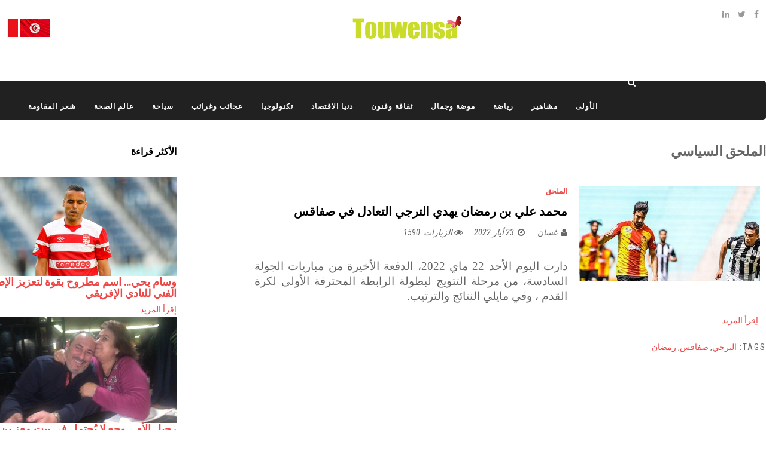

--- FILE ---
content_type: text/html; charset=utf-8
request_url: http://www.touwensa.com/appendix-political.html
body_size: 9784
content:
<!DOCTYPE html>
<html xmlns="http://www.w3.org/1999/xhtml" xml:lang="ar-aa" lang="ar-aa" dir="rtl">
    <head><script async src="https://pagead2.googlesyndication.com/pagead/js/adsbygoogle.js?client=ca-pub-5385282584882937"
     crossorigin="anonymous"></script>
        <meta http-equiv="X-UA-Compatible" content="IE=edge">
            <meta name="viewport" content="width=device-width, initial-scale=1">
                                <!-- head -->
                <meta charset="utf-8">
	<meta name="generator" content="Joomla! - Open Source Content Management">
	<title>الملحق السياسي</title>
	<link href="/appendix-political.feed?type=rss" rel="alternate" type="application/rss+xml" title="الملحق السياسي">
	<link href="/appendix-political.feed?type=atom" rel="alternate" type="application/atom+xml" title="الملحق السياسي">
	<link href="/templates/sj_bestnews/images/favicon.ico" rel="icon" type="image/vnd.microsoft.icon">
	<link href="http://www.touwensa.com/component/search/?layout=blog&amp;id=119&amp;format=opensearch&amp;Itemid=554" rel="search" title="البحث touwensa" type="application/opensearchdescription+xml">
<link href="/media/mod_languages/css/template.min.css?47f934a54e6facb1baa2ec34a4c2bafb" rel="stylesheet" />
	<link href="/plugins/system/jce/css/content.css?badb4208be409b1335b815dde676300e" rel="stylesheet" />
	<link href="//fonts.googleapis.com/css?family=Roboto+Condensed:300,300italic,regular,italic,700,700italic&amp;amp;subset=greek-ext,latin" rel="stylesheet" />
	<link href="//fonts.googleapis.com/css?family=Open+Sans:300,300italic,regular,italic,600,600italic,700,700italic,800,800italic&amp;amp;subset=latin" rel="stylesheet" />
	<link href="/templates/sj_bestnews/css/bootstrap.min.css" rel="stylesheet" />
	<link href="/templates/sj_bestnews/css/jquery.datetimepicker.css" rel="stylesheet" />
	<link href="/templates/sj_bestnews/css/legacy.css" rel="stylesheet" />
	<link href="/templates/sj_bestnews/css/bootstrap-rtl.min.css" rel="stylesheet" />
	<link href="/templates/sj_bestnews/css/rtl.css" rel="stylesheet" />
	<link href="/templates/sj_bestnews/css/presets/preset4.css" rel="stylesheet" class="preset" />
	<link href="/templates/sj_bestnews/css/frontend-edit.css" rel="stylesheet" />
	<link href="http://www.touwensa.com/modules/mod_popup_jt/css/style.css" rel="stylesheet" />
	<link href="/media/megamenu/css/jquery-ui.min.css" rel="stylesheet" />
	<link href="/media/megamenu/css/font-awesome.min.css" rel="stylesheet" />
	<link href="/media/megamenu/css/megamenu.css" rel="stylesheet" />
	<link href="/media/megamenu/css/sj-megamenu.css" rel="stylesheet" />
	<link href="/media/megamenu/css/sj-megamenu-mobile.css" rel="stylesheet" />
	<link href="/plugins/system/ytshortcodes/assets/css/shortcodes.css" rel="stylesheet" />
	<link href="/plugins/system/ytshortcodes/assets/css/shortcodes-rtl.css" rel="stylesheet" />
	<style>body{font-family:Roboto Condensed, sans-serif; font-weight:normal; }</style>
	<style>h1{font-family:Roboto Condensed, sans-serif; font-size:23px; font-weight:700; }</style>
	<style>h2{font-family:Roboto Condensed, sans-serif; font-size:18px; font-weight:700; }</style>
	<style>h3{font-family:Roboto Condensed, sans-serif; font-size:18px; font-weight:700; }</style>
	<style>h4{font-family:Roboto Condensed, sans-serif; font-size:15px; font-weight:700; }</style>
	<style>h5{font-family:Open Sans, sans-serif; font-weight:600; }</style>
	<style>h6{font-family:Open Sans, sans-serif; font-weight:600; }</style>
	<style>#sp-bottom{ background-color:#ffffff;color:#d5d5d5;padding:40px 0px 40px 0px; }</style>
	<style>#sp-footer{ background-color:#0a0a0a; }</style>
	<style>div.mod_search198 input[type="search"]{ width:auto; }</style>
<script type="application/json" class="joomla-script-options new">{"system.paths":{"root":"","rootFull":"http:\/\/www.touwensa.com\/","base":"","baseFull":"http:\/\/www.touwensa.com\/"},"csrf.token":"e98cebb752c7ecf0f3af8bc89860e73b"}</script>
	<script src="/media/system/js/core.min.js?37ffe4186289eba9c5df81bea44080aff77b9684"></script>
	<script src="/media/vendor/bootstrap/js/bootstrap-es5.min.js?5.3.2" nomodule defer></script>
	<script src="/media/vendor/jquery/js/jquery.min.js?3.7.1"></script>
	<script src="/media/legacy/js/jquery-noconflict.min.js?647005fc12b79b3ca2bb30c059899d5994e3e34d"></script>
	<script src="/media/vendor/bootstrap/js/alert.min.js?5.3.2" type="module"></script>
	<script src="/media/vendor/bootstrap/js/button.min.js?5.3.2" type="module"></script>
	<script src="/media/vendor/bootstrap/js/carousel.min.js?5.3.2" type="module"></script>
	<script src="/media/vendor/bootstrap/js/collapse.min.js?5.3.2" type="module"></script>
	<script src="/media/vendor/bootstrap/js/dropdown.min.js?5.3.2" type="module"></script>
	<script src="/media/vendor/bootstrap/js/modal.min.js?5.3.2" type="module"></script>
	<script src="/media/vendor/bootstrap/js/offcanvas.min.js?5.3.2" type="module"></script>
	<script src="/media/vendor/bootstrap/js/popover.min.js?5.3.2" type="module"></script>
	<script src="/media/vendor/bootstrap/js/scrollspy.min.js?5.3.2" type="module"></script>
	<script src="/media/vendor/bootstrap/js/tab.min.js?5.3.2" type="module"></script>
	<script src="/media/vendor/bootstrap/js/toast.min.js?5.3.2" type="module"></script>
	<script src="/media/mod_menu/js/menu-es5.min.js?47f934a54e6facb1baa2ec34a4c2bafb" nomodule defer></script>
	<script src="/templates/sj_bestnews/js/bootstrap.min.js"></script>
	<script src="/templates/sj_bestnews/js/jquery.sticky.js"></script>
	<script src="/templates/sj_bestnews/js/jquery.datetimepicker.full.min.js"></script>
	<script src="/templates/sj_bestnews/js/jquery.touchSwipe.min.js"></script>
	<script src="/templates/sj_bestnews/js/main.js"></script>
	<script src="/templates/sj_bestnews/js/frontend-edit.js"></script>
	<script src="/modules/mod_popup_jt/js/jquery-ui.js"></script>
	<script src="http://www.touwensa.com/media/megamenu/js/megamenu.js"></script>
	<script>
var sp_preloader = '0';
</script>
	<script>
var sp_gotop = '1';
</script>
	<script>
var sp_offanimation = 'default';
</script>
	<script src="/media/megamenu/js/jquery.easing.1.3.js" type="text/javascript"></script>
	<script src="http://www.touwensa.com/plugins/system/ytshortcodes/assets/js/shortcodes.js" type="text/javascript"></script>

                                </head>
                <body class="site com-content view-category layout-blog no-task itemid-554 ar-aa rtl  sticky-header layout-fluid off-canvas-menu-init">

                    <div class="body-wrapper">
                        <div class="body-innerwrapper">
                            <header id="sp-header"><div class="container"><div class="row"><div id="sp-top1" class="col-10 col-md-3 col-lg-3 "><div class="sp-column hidden-title"><ul class="social-icons"><li><a target="_blank" href="https://www.facebook.com/Touwensacom" aria-label="facebook"><i class="fa fa-facebook"></i></a></li><li><a target="_blank" href="https://twitter.com/tuwensa" aria-label="twitter"><i class="fa fa-twitter"></i></a></li><li><a target="_blank" href="https://www.linkedin.com/in/abdelhafidh-hsainia-0210a650" aria-label="linkedin"><i class="fa fa-linkedin"></i></a></li></ul></div></div><div id="sp-logo" class="col-12 col-md-12 col-lg-6 "><div class="sp-column "><div class="logo"><a href="/"><img class="sp-default-logo" src="/images/logo.png#joomlaImage://local-images/logo.png?width=364&height=129" srcset="/images/logo.png#joomlaImage://local-images/logo.png?width=364&height=129 2x" alt="touwensa"></a></div></div></div><div id="sp-top2" class="col-2 col-md-6 col-lg-3 "><div class="sp-column "><div class="sp-module  list-menu"><div class="sp-module-content">
<table>
<tbody>
<tr>
<td><a href="http://www.touwensa.com/"><img src="/images/tn.jpg" alt="" /></a></td>
<td> </td>
<td><a href="/fr/"><img src="/images/fr.jpg" alt="" /></a></td>
</tr>
</tbody>
</table>
</div></div><div class="sp-module "><div class="sp-module-content"><div class="mod-languages">
    <p class="visually-hidden" id="language_picker_des_110">اختر لغتك</p>


    <ul aria-labelledby="language_picker_des_110" class="mod-languages__list lang-inline">

        </ul>

</div>
</div></div></div></div></div></div></header><section id="sp-main-menu"><div class="container"><div class="row"><div id="sp-menu-hozizontal" class="col-lg-12 "><div class="sp-column "><div class="sp-module  module-search"><div class="sp-module-content"><div class="search module-search mod_search198">
	<a id="btn-search-mobile" href="javascript:void(0);" class="fa fa-search"></a>
	<div id="search-top-bar">
	<div class="container">
		<form class="form-search" action="/appendix-political.html" method="post">
			<input name="searchword" id="mod-search-searchword" maxlength="200"  class="inputbox search-query" type="text" size=" size="100"" placeholder="البحث..." /><button class="btn-search" onclick="this.form.searchword.focus();"><i class="fa fa-search"></i></button>			<input type="hidden" name="task" value="search" />
			<input type="hidden" name="option" value="com_search" />
			<input type="hidden" name="Itemid" value="554" />
		</form>
	</div>
	</div>		
</div>
</div></div><div class="sp-module  module_megamenu"><div class="sp-module-content">
<!--[if lt IE 9]><div id="container_menu2_17984549121770002567" class="sambar msie lt-ie9 layout1" data-sam="17984549121770002567"><![endif]-->
<!--[if IE 9]><div id="container_menu2_17984549121770002567" class="sambar msie  layout1" data-sam="17984549121770002567"><![endif]-->
<!--[if gt IE 9]><!--><div id="container_menu2_17984549121770002567" class="sambar layout1" data-sam="17984549121770002567"><!--<![endif]-->
	<div class="sambar-inner menu_horizontal">
		<a class="btn-sambar" id="container_menu2_17984549121770002567trigger" data-sapi="collapse" href="javascript:void(0)">
			<span class="icon-bar"></span>
			<span class="icon-bar"></span>
			<span class="icon-bar"></span>
		</a>
						<div style="background-color: #212121" class="sj-megamenu   sidebar  module_megamenu sj-megamenu-hover" data-jsapi="on">
			<ul class="sj-megamenu-parent menu-rotate sj-megamenu-horizontal hidden-sm hidden-xs"><li class="sj-menu-item item-437 level-1 mega-left "><a  href="/" title="" >الأولى</a></li><li class="sj-menu-item item-280 level-1 mega-left "><a  href="/celebrities.html" title="" >مشاهير</a></li><li class="sj-menu-item item-628 level-1 mega-left "><a  href="/sport.html" title="" >رياضة</a></li><li class="sj-menu-item item-626 level-1 mega-left "><a  href="/health-and-beauty.html" title="" >موضة وجمال</a></li><li class="sj-menu-item item-630 level-1 mega-left "><a  href="/culture-and-arts.html" title="" >ثقافة وفنون </a></li><li class="sj-menu-item item-564 level-1 mega-left "><a  href="/donia-economy.html" title="" >دنيا الاقتصاد </a></li><li class="sj-menu-item item-557 level-1 mega-left "><a  href="/technology.html" title="" >تكنولوجيا </a></li><li class="sj-menu-item item-627 level-1 mega-left "><a  href="/travel-and-tourism.html" title="" >عجائب وغرائب</a></li><li class="sj-menu-item item-563 level-1 mega-left "><a  href="/tourism.html" title="" >سياحة</a></li><li class="sj-menu-item item-575 level-1 mega-left "><a  href="/health.html" title="" >عالم الصحة</a></li><li class="sj-menu-item item-790 level-1 mega-left "><a  href="/poetry-of-resistance.html" title="" >شعر المقاومة</a></li></ul>		</div>
		<div class="offcanvas-menu menu_sidebar" id="container_menu2_17984549121770002567sj-pusher">
			<a href="#" class="close-offcanvas"><i class="fa fa-remove"></i></a>
			<div class="offcanvas-inner">
				<ul class="nav menu" id="container_menu2">
<li class="item-437 default"><a href="/" >الأولى</a></li><li class="item-280"><a href="/celebrities.html" >مشاهير</a></li><li class="item-628"><a href="/sport.html" >رياضة</a></li><li class="item-626"><a href="/health-and-beauty.html" >موضة وجمال</a></li><li class="item-630"><a href="/culture-and-arts.html" >ثقافة وفنون </a></li><li class="item-564"><a href="/donia-economy.html" >دنيا الاقتصاد </a></li><li class="item-557"><a href="/technology.html" >تكنولوجيا </a></li><li class="item-627"><a href="/travel-and-tourism.html" >عجائب وغرائب</a></li><li class="item-563"><a href="/tourism.html" >سياحة</a></li><li class="item-575"><a href="/health.html" >عالم الصحة</a></li><li class="item-790"><a href="/poetry-of-resistance.html" >شعر المقاومة</a></li></ul>
			</div>
		</div>
	</div>
</div>

<script type="text/javascript">
	jQuery(document).ready(function($) {
		
	})
</script>
<script type="text/javascript">
	jQuery(document).ready(function($) {
			    	$('<div class="offcanvas-overlay"></div>').insertBefore('#container_menu2_17984549121770002567 .offcanvas-menu');
	    		$(document).on('click', '#container_menu2_17984549121770002567 a.btn-sambar', function (event) {
			if ($(this).parent('.sambar-inner').hasClass('offcanvas')) {
				$(this).parent('.sambar-inner').removeClass('offcanvas');
			}
			else {
				$(this).parent('.sambar-inner').removeClass('offcanvas').addClass('offcanvas');
			}

			if ($('body').hasClass('js-close-any')) {
				$('body').removeClass('js-close-any')
				$(this).parent('.sambar-inner').find('.offcanvas-overlay').removeClass('opened');
			}
			else {
				$('body').removeClass('js-close-any').addClass('js-close-any');
				$(this).parent('.sambar-inner').find('.offcanvas-overlay').removeClass('opened').addClass('opened');
			}
	    });

		$(document).on('click', '.close-offcanvas, .offcanvas-overlay', function(event) {
            event.preventDefault();
            $('.sambar-inner').removeClass('offcanvas');
            $('body').removeClass('offcanvas');
            $('.offcanvas-overlay').removeClass('opened');            
        });

		// Close any
		$( document ).on( 'click', '.js-close-any', function ( event ) {
			$('.btn-sambar').removeClass('open');
			$('body').removeClass('js-close-any');
			$('body').removeClass('offcanvas');
			$('.sambar-inner').removeClass('offcanvas');
			$('.offcanvas-overlay').removeClass('opened');			
		})

		
	        });
</script>

</div></div></div></div></div></div></section><section id="sp-main-body" class=" fix-column"><div class="container"><div class="row"><div id="sp-component" class="col-12 col-md-12 col-lg-9 "><div class="sp-column "><div id="system-message-container">
	</div>
<div class="blog" itemscope itemtype="http://schema.org/Blog">
			<div class="page-header">
			<h1> الملحق السياسي </h1>
		</div>
	
	
	
	
	
		
	
																	<div class="items-row row-0 row clearfix">
						<div class="col-sm-12">
				<article class="item column-1"
					itemprop="blogPost" itemscope itemtype="http://schema.org/BlogPosting">
					


	<div class="system-unpublished">

<div class="entry-thumbnail col-sm-4">
	
		<div class="pull-left entry-image intro-image">
					<a href="/appendix-political/23856-2022-05-23-10-25-48.html">
				<img
					 src="/images/joomlart/article/ead138677a7624cad9542b2a820e6d47.jpg" alt="محمد علي بن رمضان يهدي الترجي التعادل في صفاقس" itemprop="thumbnailUrl"
		/>
					</a>
			</div>
	
</div>
<!--  -->
<div class="entry-content col-sm-8">
<div class="entry-header has-post-format">
		<div class="category_name">
		<dd class="category-name">
	<!--i class="fa fa-folder-open-o" area-hidden="true"></i-->
				<a href="/appendix-political.html" itemprop="genre" data-toggle="tooltip" title="مجموعة المقال">الملحق</a>	</dd>	<!--a href="/polic">الملحق</a--></div>
	
			<h2 itemprop="name">
							<a href="/appendix-political/23856-2022-05-23-10-25-48.html" itemprop="url">
				محمد علي بن رمضان يهدي الترجي التعادل في صفاقس</a>
					</h2>
	
				<div class="entry-header-toolbar">
							
<dl class="article-info">
	
		<dt class="article-info-term"></dt>	
			
					<dd class="createdby" itemprop="author" itemscope itemtype="http://schema.org/Person">
	<i class="fa fa-user" area-hidden="true"></i>
					<span itemprop="name" data-toggle="tooltip" title="كتب بواسطة: ">غسان</span>	</dd>		
		
							
		
			
						<dd class="createdate">
	<i class="fa fa-clock-o" area-hidden="true"></i>
	<time datetime="2022-05-23T10:24:01+00:00" itemprop="dateCreated" data-toggle="tooltip" title="تاريخ الإنشاء">
		23 أيار 2022	</time>
</dd>		
		
					<dd class="hits">
	<span class="fa fa-eye" area-hidden="true"></span>
	<meta itemprop="interactionCount" content="UserPageVisits:1590" />
	الزيارات: 1590</dd>			</dl>
			</div>
	
</div>



<div class="introtext">
	<p style="text-align: justify;"><span style="font-size: 14pt; font-family: 'times new roman', times, serif;">دارت اليوم الأحد 22 ماي 2022، الدفعة الأخيرة من مباريات الجولة السادسة، من مرحلة التتويج لبطولة الرابطة المحترفة الأولى لكرة القدم ، وفي مايلي النتائج والترتيب.</span></p>
</div>
</div>
 


	
<p class="readmore">
	<a class="btn btn-secondary" href="/appendix-political/23856-2022-05-23-10-25-48.html" itemprop="url">
		اِقرأ المزيد...	</a>
</p>

</div>

	
	<div class="tags">
	    <span>Tags: </span>
																	<a href="/component/tags/tag/4100-الترجي.html" class="" rel="tag">الترجي</a>,																				<a href="/component/tags/tag/5241-صفاقس.html" class="" rel="tag">صفاقس</a>,																				<a href="/component/tags/tag/11814-رمضان.html" class="" rel="tag">رمضان</a>						</div>

				</article>
				<!-- end item -->
							</div><!-- end col-sm-* -->
							</div><!-- end row -->
						
	
		</div>
</div></div><div id="sp-right" class="col-12 col-md-12 col-lg-3 "><div class="sp-column class2"><div class="sp-module "><h3 class="sp-module-title">الأكثر قراءة</h3><div class="sp-module-content">
<div class="row no-gutters ja-news ja-news-2 ">	
					
			<div class="news-medium col-md-12 ">
				<div class="news-item">
					<div class="article-inner">
						
		<div class="pull-left entry-image intro-image">
					<a href="/sport/42785-wsam-yhy-asm-mtrwh-bqwt-lt-zyz-alatar-alfny-llnady-alafryqy.html">
				<img
					 src="/images/01-26/045.jpg#joomlaImage://local-images/01-26/045.jpg?width=1200&amp;height=630" alt="وسام يحي… اسم مطروح بقوة لتعزيز الإطار الفني للنادي الإفريقي" itemprop="thumbnailUrl"
		/>
					</a>
			</div>

						<div class="article-content">
															<aside class="article-aside aside-before-title">
									<dl class="article-info muted">
									<dt class="article-info-term">
																			</dt>
																			</dl>
								</aside>
							
															<h3 class="mod-articles-category-title article-title "><a href="/sport/42785-wsam-yhy-asm-mtrwh-bqwt-lt-zyz-alatar-alfny-llnady-alafryqy.html">وسام يحي… اسم مطروح بقوة لتعزيز الإطار الفني للنادي الإفريقي</a></h3>
							
							
							
															<div class="mod-articles-category-readmore readmore mt-2">
									<a class="mod-articles-category-title " href="/sport/42785-wsam-yhy-asm-mtrwh-bqwt-lt-zyz-alatar-alfny-llnady-alafryqy.html">
																					إقرأ المزيد...																			</a>
								</div>
							
							<aside class="article-aside aside-after-title">
								<dl class="article-info m-0 mt-2 muted">
									<dt class="article-info-term">
																			</dt>
									
									
																	</dl>
							</aside>
						</div>
					</div>
				</div>
			</div>
		
			<div class="news-small col-md-12 clearfix ">
				<div class="news-item">
					<div class="article-inner">
						
		<div class="pull-left entry-image intro-image">
					<a href="/celebrities/43056-rhyl-alam-wj-la-yuhtml-fy-byt-m-z-bn-ghrbyt.html">
				<img
					 src="/images/01-26/212.jpg#joomlaImage://local-images/01-26/212.jpg?width=960&amp;height=540" alt="رحيل الأم… وجع لا يُحتمل في بيت معز بن غربية" itemprop="thumbnailUrl"
		/>
					</a>
			</div>

						<div class="article-content">
							
															<h3 class="mod-articles-category-title article-title "><a href="/celebrities/43056-rhyl-alam-wj-la-yuhtml-fy-byt-m-z-bn-ghrbyt.html">رحيل الأم… وجع لا يُحتمل في بيت معز بن غربية</a></h3>
							
							
							
															<div class="mod-articles-category-readmore readmore mt-2">
									<a class="mod-articles-category-title " href="/celebrities/43056-rhyl-alam-wj-la-yuhtml-fy-byt-m-z-bn-ghrbyt.html">
																					إقرأ المزيد...																			</a>
								</div>
							
							<aside class="article-aside aside-after-title">
								<dl class="article-info m-0 mt-2 muted">
									<dt class="article-info-term">
																			</dt>
									
									
																	</dl>
							</aside>
						</div>
					</div>
				</div>
			</div>
		
			<div class="news-small col-md-12 clearfix ">
				<div class="news-item">
					<div class="article-inner">
						
		<div class="pull-left entry-image intro-image">
					<a href="/national-affairs/43408-rhyl-bayby-yhz-twns-wfat-alfylt-alty-asrt-qlwb-aljmy.html">
				<img
					 src="/images/01-26/437.jpg#joomlaImage://local-images/01-26/437.jpg?width=1440&amp;height=770" alt="رحيل بايبي يهزّ تونس: وفاة الفيلة التي أسرت قلوب الجميع!" itemprop="thumbnailUrl"
		/>
					</a>
			</div>

						<div class="article-content">
							
															<h3 class="mod-articles-category-title article-title "><a href="/national-affairs/43408-rhyl-bayby-yhz-twns-wfat-alfylt-alty-asrt-qlwb-aljmy.html">رحيل بايبي يهزّ تونس: وفاة الفيلة التي أسرت قلوب الجميع!</a></h3>
							
							
							
															<div class="mod-articles-category-readmore readmore mt-2">
									<a class="mod-articles-category-title " href="/national-affairs/43408-rhyl-bayby-yhz-twns-wfat-alfylt-alty-asrt-qlwb-aljmy.html">
																					إقرأ المزيد...																			</a>
								</div>
							
							<aside class="article-aside aside-after-title">
								<dl class="article-info m-0 mt-2 muted">
									<dt class="article-info-term">
																			</dt>
									
									
																	</dl>
							</aside>
						</div>
					</div>
				</div>
			</div>
			
	</div>
</div></div><div class="sp-module "><h3 class="sp-module-title">آخر الأخبار</h3><div class="sp-module-content">
<div class="row no-gutters ja-news ja-news-2 ">	
					
			<div class="news-medium col-md-12 ">
				<div class="news-item">
					<div class="article-inner">
						
		<div class="pull-left entry-image intro-image">
					<a href="/sport/43443-lylt-hmra-fy-dby-alafryqy-yutyh-bbyrwt-wyqtrb-mn-almjd.html">
				<img
					 src="/images/01-26/466.jpg#joomlaImage://local-images/01-26/466.jpg?width=&amp;height=" alt="ليلة حمراء في دبي: الإفريقي يُطيح ببيروت ويقترب من المجد" itemprop="thumbnailUrl"
		/>
					</a>
			</div>

						<div class="article-content">
															<aside class="article-aside aside-before-title">
									<dl class="article-info muted">
									<dt class="article-info-term">
																			</dt>
																			</dl>
								</aside>
							
															<h3 class="mod-articles-category-title article-title ">ليلة حمراء في دبي: الإفريقي يُطيح ببيروت ويقترب من المجد</h3>
							
							
							
							
							<aside class="article-aside aside-after-title">
								<dl class="article-info m-0 mt-2 muted">
									<dt class="article-info-term">
																			</dt>
									
									
																	</dl>
							</aside>
						</div>
					</div>
				</div>
			</div>
		
			<div class="news-small col-md-12 clearfix ">
				<div class="news-item">
					<div class="article-inner">
						
		<div class="pull-left entry-image intro-image">
					<a href="/health/43442-wzart-alsht-thdhr-ajra-at-ajlt-llwqayt-mn-da-alklb-b-d-artfa-halat-al-d-walkhdsh.html">
				<img
					 src="/images/01-26/373.webp#joomlaImage://local-images/01-26/373.webp?width=&amp;height=" alt="وزارة الصحة تحذر: إجراءات عاجلة للوقاية من داء الكلب بعد ارتفاع حالات العض والخدش" itemprop="thumbnailUrl"
		/>
					</a>
			</div>

						<div class="article-content">
							
															<h3 class="mod-articles-category-title article-title ">وزارة الصحة تحذر: إجراءات عاجلة للوقاية من داء الكلب بعد ارتفاع حالات العض والخدش</h3>
							
							
							
							
							<aside class="article-aside aside-after-title">
								<dl class="article-info m-0 mt-2 muted">
									<dt class="article-info-term">
																			</dt>
									
									
																	</dl>
							</aside>
						</div>
					</div>
				</div>
			</div>
		
			<div class="news-small col-md-12 clearfix ">
				<div class="news-item">
					<div class="article-inner">
						
		<div class="pull-left entry-image intro-image">
					<a href="/national-affairs/43441-alarsad-thasr-twns-ghlq-almntzhat-alhdryt-bsft-mwqtt-hfazaa-ly-alslamt.html">
				<img
					 src="/images/01-26/372.webp#joomlaImage://local-images/01-26/372.webp?width=&amp;height=" alt="الأرصاد تحاصر تونس: غلق المنتزهات الحضرية بصفة مؤقتة حفاظاً على السلامة" itemprop="thumbnailUrl"
		/>
					</a>
			</div>

						<div class="article-content">
							
															<h3 class="mod-articles-category-title article-title ">الأرصاد تحاصر تونس: غلق المنتزهات الحضرية بصفة مؤقتة حفاظاً على السلامة</h3>
							
							
							
							
							<aside class="article-aside aside-after-title">
								<dl class="article-info m-0 mt-2 muted">
									<dt class="article-info-term">
																			</dt>
									
									
																	</dl>
							</aside>
						</div>
					</div>
				</div>
			</div>
		
			<div class="news-small col-md-12 clearfix ">
				<div class="news-item">
					<div class="article-inner">
						
		<div class="pull-left entry-image intro-image">
					<a href="/sport/43440-qwbat-thqylt-fy-alrabtt-alwtnyt-drbal-walmkshr-mhrwman-mn-mqa-d-albdla-wghramat-malyt-llandyt-waljmahyr.html">
				<img
					 src="/images/01-26/465.jpg#joomlaImage://local-images/01-26/465.jpg?width=1000&amp;height=600" alt="عقوبات ثقيلة في الرابطة الوطنية: دربال والمكشر محرومان من مقاعد البدلاء وغرامات مالية للأندية والجماهير" itemprop="thumbnailUrl"
		/>
					</a>
			</div>

						<div class="article-content">
							
															<h3 class="mod-articles-category-title article-title ">عقوبات ثقيلة في الرابطة الوطنية: دربال والمكشر محرومان من مقاعد البدلاء وغرامات مالية للأندية والجماهير</h3>
							
							
							
							
							<aside class="article-aside aside-after-title">
								<dl class="article-info m-0 mt-2 muted">
									<dt class="article-info-term">
																			</dt>
									
									
																	</dl>
							</aside>
						</div>
					</div>
				</div>
			</div>
		
			<div class="news-small col-md-12 clearfix ">
				<div class="news-item">
					<div class="article-inner">
						
		<div class="pull-left entry-image intro-image">
					<a href="/national-affairs/43439-tqs-alsbt-31-janfy-2026-ryah-asft-wamtar-ghzyrt-fy-twns-whdhr-shdyd-mn-alhmayt-almdnyt.html">
				<img
					 src="/images/01-26/371.webp#joomlaImage://local-images/01-26/371.webp?width=&amp;height=" alt="طقس السبت 31 جانفي 2026: رياح عاصفة وأمطار غزيرة في تونس… وحذر شديد من الحماية المدنية" itemprop="thumbnailUrl"
		/>
					</a>
			</div>

						<div class="article-content">
							
															<h3 class="mod-articles-category-title article-title ">طقس السبت 31 جانفي 2026: رياح عاصفة وأمطار غزيرة في تونس… وحذر شديد من الحماية المدنية</h3>
							
							
							
							
							<aside class="article-aside aside-after-title">
								<dl class="article-info m-0 mt-2 muted">
									<dt class="article-info-term">
																			</dt>
									
									
																	</dl>
							</aside>
						</div>
					</div>
				</div>
			</div>
			
	</div>
</div></div></div></div></div></div></section><section id="sp-bottom"><div class="container"><div class="row"><div id="sp-bottom1" class="col-12 col-md-6 col-lg-12 "><div class="sp-column "><div class="sp-module "><div class="sp-module-content"><style type="text/css">
/* Corner radius */
.ui-corner-all, .ui-corner-top, .ui-corner-left, .ui-corner-tl { -moz-border-radius-topleft: 6px; -webkit-border-top-left-radius: 6px; -khtml-border-top-left-radius: 6px; border-top-left-radius: 6px; }
.ui-corner-all, .ui-corner-top, .ui-corner-right, .ui-corner-tr { -moz-border-radius-topright: 6px; -webkit-border-top-right-radius: 6px; -khtml-border-top-right-radius: 6px; border-top-right-radius: 6px; }
.ui-corner-all, .ui-corner-bottom, .ui-corner-left, .ui-corner-bl { -moz-border-radius-bottomleft: 6px; -webkit-border-bottom-left-radius: 6px; -khtml-border-bottom-left-radius: 6px; border-bottom-left-radius: 6px; }
.ui-corner-all, .ui-corner-bottom, .ui-corner-right, .ui-corner-br { -moz-border-radius-bottomright: 6px; -webkit-border-bottom-right-radius: 6px; -khtml-border-bottom-right-radius: 6px; border-bottom-right-radius: 6px; }
.ui-widget-content { border:1px solid #dedede;  background-color: #ffffff;}
.ui-widget-header  { border-radius:; display:block;border: ; background: ;  font-weight: bold; color:; }
.ui-dialog .ui-dialog-titlebar{ display:;}
.ui-dialog-titlebar.ui-widget-header.popupjt{ display:block;}
</style>
	<div id="popup">
			<div class="content" style="padding:15px 15px 15px 15px;"> 
		<div id="modpos">


							<div style="clear:both; margin:10px 0;" class="sidescript_block " >
<div id="fb-root"></div>
<script>
	(function(d){
  		var js, id = 'facebook-jssdk'; 
		if (d.getElementById(id)) {return;}
		js = d.createElement('script'); 
		js.id = id;
		js.async = true;
		js.src = "https://connect.facebook.net/ar_AR/sdk.js#xfbml=1&version=v12.0";
		d.getElementsByTagName('head')[0].appendChild(js);
	}(document));
</script>
<div class="fb-page" data-href="https://www.facebook.com/Touwensacom" data-tabs="" data-width="340" data-height="500" data-small-header="" data-adapt-container-width="1" data-hide-cover="" data-show-facepile="1">
	<blockquote cite="https://www.facebook.com/Touwensacom" class="fb-xfbml-parse-ignore"><a href="https://www.facebook.com/Touwensacom">Facebook Developers</a></blockquote>
</div>
							</div>
							</div>
</div>
	</div>
	<script type="text/javascript">
	jQuery.noConflict();
jQuery( document ).ready(function( jQuery ) {
			jQuery("#popup").dialog({
				autoOpen:true,
				position: { my: "center center", at: "center center", of: window },
				hide: { effect: 'fade', duration:300 }, 
				show: { effect: 'drop',direction: 'up', duration:400 }, 
                modal: false,
				resizable: false,
				title:"تابعنا على صفحتنا",
				width: "300",
				draggable: false,
				height: "auto",
				closeOnEscape:true,
				open: function(event, ui){
     setTimeout("jQuery('#popup').dialog('close')",30000);
    }
			});
						
			jQuery("#button").on("click", function() {
				jQuery("#popup").dialog("open");
				  
			});
			jQuery(".ui-dialog-titlebar-close").on("click",function(){
				 jQuery("#popup").dialog("close");
				 
		});
jQuery( "#opener" ).click(function() {
               jQuery( "#popup" ).dialog( "open" );
            });
		if( ! sessionStorage.getItem( "runOnce" ) ){
			jQuery( "#popup" ).dialog( "open" );
			sessionStorage.setItem( "runOnce", true );
};
		});
	</script></div></div></div></div></div></div></section><section id="sp-wrap-bottom2"><div class="container"><div class="row"><div id="sp-bottom2" class="col-lg-12 "><div class="sp-column "><div class="sp-module "><div class="sp-module-content">
<div class="banner-img banner-img-bottom"><img src="/images/banners/banner-blog2.jpg" alt="" /></div>
<div style="position: absolute; left: -5800px;"><a href="https://1xslots-casino.com.ar/20-giros-gratis-sin-deposito/">25 giros gratis</a></div>
</div></div></div></div></div></div></section><footer id="sp-footer"><div class="container"><div class="row"><div id="sp-footer1" class="col-12 col-md-3 col-lg-3 "><div class="sp-column "><div class="sp-module "><div class="sp-module-content">
<div class="logofooter"><a href="#"><img src="/images/logo-footer.png" alt="" /></a></div>
</div></div><div class="sp-module "><div class="sp-module-content">
<p></p>
<!-- Histats.com  (div with counter) -->
<div id="histats_counter"></div>
<!-- Histats.com  START  (aync)-->
<p>
<script type="text/javascript">var _Hasync= _Hasync|| [];
_Hasync.push(['Histats.start', '1,1783770,4,105,100,45,00010000']);
_Hasync.push(['Histats.fasi', '1']);
_Hasync.push(['Histats.track_hits', '']);
(function() {
var hs = document.createElement('script'); hs.type = 'text/javascript'; hs.async = true;
hs.src = ('//s10.histats.com/js15_as.js');
(document.getElementsByTagName('head')[0] || document.getElementsByTagName('body')[0]).appendChild(hs);
})();</script>
</p>
<noscript><a href="/" target="_blank"><img  src="//sstatic1.histats.com/0.gif?1783770&101" alt="website statistics" border="0"></a></noscript><!-- Histats.com  END  -->
</div></div></div></div><div id="sp-footer2" class="col-12 col-md-2 col-lg-2 "><div class="sp-column "><div class="sp-module "><div class="sp-module-content">
<ul>
<ul>
<li class="appstoer"><a href="#"><img src="/images/icon-appstore.png" alt="" /></a></li>
<li class="googleplay"><a href="#"><img src="/images/icon-googleplay.png" alt="" /></a></li>
</ul>
</ul>
</div></div></div></div><div id="sp-footer3" class="col-lg-2 "><div class="sp-column "><div class="sp-module "><div class="sp-module-content">
<ul class="menu ">
<li class="item-562"><a href="/tunisians-market.html" >أسواق</a></li><li class="item-558"><a href="/investigations.html" >دراسات</a></li><li class="item-500"><a href="/dialogues.html" >ضيوف توانسة</a></li><li class="item-566"><a href="/crimes.html" >جرائم</a></li><li class="item-783"><a href="/banwrama.html" >بانوراما</a></li></ul>
</div></div></div></div><div id="sp-footer4" class="col-lg-2 "><div class="sp-column "><div class="sp-module "><div class="sp-module-content">
<ul class="menu ">
<li class="item-534"><a href="#" >من نحن؟</a></li><li class="item-535"><a href="/write-for-us.html" >راسلنا</a></li><li class="item-536"><a href="/x-map.html?view=html&amp;id=1" >خريطة الموقع</a></li><li class="item-537"><a href="/contact.html" >اتصل بنا</a></li></ul>
</div></div></div></div><div id="sp-footer5" class="col-lg-3 "><div class="sp-column "><div class="sp-module "><div class="sp-module-content">
<ul class="menu ">
<li class="item-554 current active"><a href="/appendix-political.html" aria-current="page">الملحق السياسي</a></li><li class="item-539"><a href="/national-affairs.html" >شؤون وطنية</a></li><li class="item-555"><a href="/arab-affairs.html" >شؤون عربية</a></li><li class="item-538"><a href="/international-affairs.html" >شؤون دولية </a></li><li class="item-561"><a href="/associations-and-challenges.html" >أحزاب وجمعيات </a></li></ul>
</div></div></div></div></div></div></footer>                        </div> <!-- /.body-innerwrapper -->
                    </div> <!-- /.body-innerwrapper -->
                                        <div id="socialShare">
                        <div class="itemSocialBlock">
                            <div class="post_social">
                                <a href="javascript:void(0)" class="icons-social social-fb" onclick="javascript:genericSocialShare('http://www.facebook.com/sharer.php?u=http://www.touwensa.com/appendix-political.html&amp;url=http://www.touwensa.com/appendix-political.html')" title="Facebook Share"><span class="nameSocial">Facebook</span> <i class="fa fa-facebook" aria-hidden="true"></i></a>
                                <a href="javascript:void(0)" class="icons-social social-gp" onclick="javascript:genericSocialShare('https://plus.google.com/share?url=http://www.touwensa.com/appendix-political.html')" title="Google Plus Share"> <span class="nameSocial">Google Plus</span> <i class="fa fa-google-plus" aria-hidden="true"></i></a>
                                <a href="javascript:void(0)" class="icons-social social-tw" onclick="javascript:genericSocialShare('http://twitter.com/share?text=http://www.touwensa.com/appendix-political.html&amp;url=http://www.touwensa.com/appendix-political.html')" title="Twitter Share"> <span class="nameSocial">Twitter</span> <i class="fa fa-twitter" aria-hidden="true"></i></a>
                                <a href="javascript:void(0)" class="icons-social social-lk" onclick="javascript:genericSocialShare('http://www.linkedin.com/shareArticle?mini=true&amp;url=http://www.touwensa.com/appendix-political.html')" title="LinkedIn Share"><span class="nameSocial">Linkedin</span> <i class="fa fa-linkedin" aria-hidden="true"></i> </a>
                                <a href="javascript:void(0)" class="icons-social social-pt" onclick="javascript:genericSocialShare('http://pinterest.com/pin/create/button/?url=http://www.touwensa.com/appendix-political.html')" title="Pinterest Share">  <span class="nameSocial">Pinterest</span> <i class="fa fa-pinterest-p" aria-hidden="true"></i></a>
                            </div>
                            <script type="text/javascript">
                            function genericSocialShare(url){
                                window.open(url,'sharer','toolbar=0,status=0,width=648,height=395');
                                return true;
                            }
                            </script>
                        </div>
                    </div>
                    
                    <!-- Off Canvas Menu -->
                    <div class="offcanvas-menu">
                        <a href="#" class="close-offcanvas"><i class="fa fa-remove"></i></a>
                        <div class="offcanvas-inner">
                                                          <p class="alert alert-warning">
                                Please publish modules in <strong>offcanvas</strong> position.                              </p>
                                                    </div> <!-- /.offcanvas-inner -->
                    </div> <!-- /.offcanvas-menu -->
                   
                    <!-- Google tag (gtag.js) -->
<script async src="https://www.googletagmanager.com/gtag/js?id=UA-39951925-1"></script>
<script>
  window.dataLayer = window.dataLayer || [];
  function gtag(){dataLayer.push(arguments);}
  gtag('js', new Date());

  gtag('config', 'UA-39951925-1');
</script>

                    
                    <!-- Preloader -->
                    
                    <!-- Go to top -->
                                            <a href="javascript:void(0)" class="scrollup">&nbsp;</a>
                     
                
		<script  type="text/javascript">
						function jSelectShortcode(text) {
							jQuery("#yt_shorcodes").removeClass("open");
							text = text.replace(/'/g, '"');
							//1.Editor Content
							if(document.getElementById('jform_articletext') != null) {
								Joomla.editors.instances['jform_articletext'].replaceSelection(text);
								//jInsertEditorText(text, 'jform_articletext');
							}
							if(document.getElementById('jform_description') != null) {
								Joomla.editors.instances['jform_description'].replaceSelection(text);
								//jInsertEditorText(text, 'jform_description');
							}

							//2.Editor K2
							if(document.getElementById('description') != null) {
								Joomla.editors.instances['description'].replaceSelection(text);
								//jInsertEditorText(text, 'description');
							}
							if(document.getElementById('text') != null) {
								Joomla.editors.instances['text'].replaceSelection(text);
								//jInsertEditorText(text, 'text');
							}
							//3.Editor VirtueMart
							if(document.getElementById('category_description') != null) {
								Joomla.editors.instances['category_description'].replaceSelection(text);
								//jInsertEditorText(text, 'category_description');
							}
							if(document.getElementById('product_desc') != null) {
								Joomla.editors.instances['product_desc'].replaceSelection(text);
								//jInsertEditorText(text, 'product_desc');
							}
							//4.Editor Contact
							if(document.getElementById('jform_misc') != null) {
								Joomla.editors.instances['jform_misc'].replaceSelection(text);
								//jInsertEditorText(text, 'jform_misc');
							}
							//5.Editor Easyblog
							if(document.getElementById('write_content') != null) {
								Joomla.editors.instances['write_content'].replaceSelection(text);
								//jInsertEditorText(text, 'write_content');
							}
							//6.Editor Joomshoping
							if(document.getElementById('description1') != null) {
								Joomla.editors.instances['description1'].replaceSelection(text);
								//jInsertEditorText(text, 'description1');
							}
							//6.Editor HTML
							if(document.getElementById('jform_content') != null) {
								Joomla.editors.instances['jform_content'].replaceSelection(text);
								//jInsertEditorText(text, 'jform_content');
							}
							window.parent.jModalClose();
							SqueezeBox.close();
						}
				   </script></body>
                </html>


--- FILE ---
content_type: text/html; charset=utf-8
request_url: https://www.google.com/recaptcha/api2/aframe
body_size: 265
content:
<!DOCTYPE HTML><html><head><meta http-equiv="content-type" content="text/html; charset=UTF-8"></head><body><script nonce="Fi2iObn672yDr6OF7SWqhA">/** Anti-fraud and anti-abuse applications only. See google.com/recaptcha */ try{var clients={'sodar':'https://pagead2.googlesyndication.com/pagead/sodar?'};window.addEventListener("message",function(a){try{if(a.source===window.parent){var b=JSON.parse(a.data);var c=clients[b['id']];if(c){var d=document.createElement('img');d.src=c+b['params']+'&rc='+(localStorage.getItem("rc::a")?sessionStorage.getItem("rc::b"):"");window.document.body.appendChild(d);sessionStorage.setItem("rc::e",parseInt(sessionStorage.getItem("rc::e")||0)+1);localStorage.setItem("rc::h",'1770002570979');}}}catch(b){}});window.parent.postMessage("_grecaptcha_ready", "*");}catch(b){}</script></body></html>

--- FILE ---
content_type: text/css
request_url: http://www.touwensa.com/templates/sj_bestnews/css/rtl.css
body_size: 2289
content:
.form-control {
  display: block;
  height: 34px;
  padding: 6px 12px;
  font-size: 14px;
  line-height: 1.428571429;
  color: #555555;
  background-color: #fff;
  background-image: none;
  border: 1px solid #ccc;
  border-radius: 4px;
  -webkit-box-shadow: inset 0 1px 1px rgba(0,0,0,0.075);
  box-shadow: inset 0 1px 1px rgba(0,0,0,0.075);
  -moz-box-shadow: inset 0 1px 1px rgba(0,0,0,0.075);
  -webkit-transition: border-color ease-in-out .15s, box-shadow ease-in-out .15s;
  -o-transition: border-color ease-in-out .15s, box-shadow ease-in-out .15s;
  transition: border-color ease-in-out .15s, box-shadow ease-in-out .15s;
}
.form-control:focus {
  border-color: #66afe9;
  outline: 0;
  -webkit-box-shadow: inset 0 1px 1px rgba(0,0,0,.075), 0 0 8px rgba(102,175,233,0.6);
  box-shadow: inset 0 1px 1px rgba(0,0,0,.075), 0 0 8px rgba(102,175,233,0.6);
  -moz-box-shadow: inset 0 1px 1px rgba(0,0,0,.075), 0 0 8px rgba(102,175,233,0.6);
}
.form-control::-moz-placeholder {
  color: #999;
  opacity: 1;
}
.form-control:-ms-input-placeholder {
  color: #999;
}
.form-control::-webkit-input-placeholder {
  color: #999;
}
.form-control[disabled],
.form-control[readonly],
fieldset[disabled] .form-control {
  cursor: not-allowed;
  background-color: #eeeeee;
  opacity: 1;
}
textarea.form-control {
  height: auto;
}
body.rtl [class^="fa-"],
body.rtl .glyphicon,
body.rtl [class*=" fa-"] {
  margin: 0;
}
body.rtl #sp-top-bar .sp-module {
  margin: 0 20px 0 0;
}
body.rtl .sp-contact-info {
  float: left;
}
body.rtl .sp-module-content .mod-languages ul.lang-inline li {
  margin: 0 0 0 5px;
}
body.rtl .close-offcanvas {
  right: auto;
  left: 10px;
}
body.rtl .offcanvas-menu {
  -webkit-transition: opacity 400ms cubic-bezier(0.7,0,0.3,1), left 400ms cubic-bezier(0.7,0,0.3,1);
  transition: opacity 400ms cubic-bezier(0.7,0,0.3,1), left 400ms cubic-bezier(0.7,0,0.3,1);
}
body.rtl .body-innerwrapper:after {
  left: 0;
  right: auto;
}
body.rtl .offcanvas .offcanvas-menu {
  transform: translateX(0);
  -webkit-transform: translateX(0);
  -moz-transform: translateX(0);
  -ms-transform: translateX(0);
  -o-transform: translateX(0);
}
body.rtl.offcanvas .offcanvas-menu {
  left: 0;
  right: auto;
}
body.rtl.offcanvas .body-wrapper {
  left: 0;
  right: auto;
  transform: translateX(320px);
  -webkit-transform: translateX(320px);
  -moz-transform: translateX(320px);
  -ms-transform: translateX(320px);
  -o-transform: translateX(320px);
}
body.rtl #sp-top2 .sp-column {
  left: 0;
  right: inherit;
}
body.rtl .sp-megamenu-parent {
  float: left;
}
body.rtl #sp-top1 .sp-module {
  float: right;
}
body.rtl #sp-header .logo img {
  right: -50px;
  left: inherit;
}
body.rtl .sp-megamenu-parent >li.sp-has-child>a:after {
  display: none;
}
body.rtl .sp-megamenu-parent >li.sp-has-child>a:before {
  content: " \f107";
  font-family: FontAwesome;
  margin-right: 5px;
}
body.rtl .sp-megamenu-parent .sp-dropdown .sp-dropdown-items .sp-has-child>a:after {
  float: left;
  content: " \f104";
}
body.rtl .entry-header.has-post-format {
  margin-left: 0;
  margin-right: 68px;
}
body.rtl .blog .item .entry-header {
  margin: 0 0 30px;
}
body.rtl .blog .entry-thumbnail {
  float: right;
}
body.rtl .blog .introtext {
  padding-right: 0;
  padding-left: 100px;
}
body.rtl .post-format {
  right: auto;
  left: 10px;
}
body.rtl .article-info >dt >i,
body.rtl .article-info >dd >i {
  margin-right: 0;
  margin-left: 3px;
}
body.rtl .entry-link:before {
  top: auto;
  left: auto;
  right: -60px;
  transform: rotate(-90deg);
}
body.rtl .entry-quote:before {
  left: auto;
  transform: rotate(-15deg);
  top: auto;
  right: -40px;
}
body.rtl .categories-list .page-header a.pull-right {
  float: left !important;
}
body.rtl .newsfeed-category .category li .pull-left {
  float: right !important;
}
body.rtl .search .btn-toolbar .pull-left {
  float: right !important;
}
body.rtl .sppb-text-left {
  text-align: right;
}
body.rtl .sppb-text-right {
  text-align: left;
}
body.rtl #sp-header {
  left: auto;
  right: 0;
}
body.rtl .menu_vertical .offcanvas-menu.menu_sidebar .nav.menu li {
  float: right;
  width: 100%;
}
body.rtl .offcanvas-menu ul.nav li ul.nav-child {
  margin: 0;
}
body.rtl .sj-megamenu-parent .sj-dropdown .sj-dropdown-items .sj-has-child.mega-left>a:after {
  content: "\f104";
  right: auto;
  left: 10px;
}
@media (min-width: 992px) {
  body.rtl .col-md-1,
  body.rtl .col-md-2,
  body.rtl .col-md-3,
  body.rtl .col-md-4,
  body.rtl .col-md-5,
  body.rtl .col-md-6,
  body.rtl .col-md-7,
  body.rtl .col-md-8,
  body.rtl .col-md-9,
  body.rtl .col-md-10,
  body.rtl .col-md-11 {
    float: right;
  }
}
body.rtl .sj-megamenu-parent .sj-dropdown li.sj-menu-item > a,
body.rtl .sj-megamenu-parent .sj-dropdown li.sj-menu-item > span {
  text-align: right;
}
body.rtl .sp-module .menu_social_header {
  float: left;
}
body.rtl .sp-module .menu_social_header li {
  margin-left: 20px;
  margin-right: 0;
}
body.rtl .yt-content-slider {
  direction: ltr;
}
body.rtl .yt-testimonial .extraslider-inner {
  direction: ltr;
}
body.rtl .yt-testimonial::before {
  display: none;
}
body.rtl #sp-main-body .yt-testimonial .extraslider-inner .item .item-wrap-inner .item-img-info {
  float: right;
  margin-left: 40px;
  margin-right: 0;
}
body.rtl .entry-gallery .owl2-controls .owl2-nav .owl2-next {
  left: 0;
  right: auto;
}
body.rtl .entry-gallery .owl2-controls .owl2-nav .owl2-next:before {
  content: '\f104';
  display: inline-block;
  font-family: FontAwesome;
  font-style: normal;
  font-weight: normal;
  font-variant: normal;
  font-synthesis: weight style;
  font-stretch: normal;
  font-size-adjust: none;
  font-language-override: normal;
  font-kerning: auto;
  font-feature-settings: normal;
  line-height: 1;
  -webkit-font-smoothing: antialiased;
  -moz-osx-font-smoothing: grayscale;
  text-align: center;
  font-size: 20px;
}
body.rtl .entry-gallery .owl2-controls .owl2-nav .owl2-prev {
  right: 0;
  left: auto;
}
body.rtl .entry-gallery .owl2-controls .owl2-nav .owl2-prev:before {
  content: '\f105';
  display: inline-block;
  font-family: FontAwesome;
  font-style: normal;
  font-weight: normal;
  font-variant: normal;
  font-synthesis: weight style;
  font-stretch: normal;
  font-size-adjust: none;
  font-language-override: normal;
  font-kerning: auto;
  font-feature-settings: normal;
  line-height: 1;
  -webkit-font-smoothing: antialiased;
  -moz-osx-font-smoothing: grayscale;
  text-align: center;
  font-size: 20px;
}
body.rtl #sp-main-body .yt-testimonial .owl-nav .owl-next {
  left: 0;
  right: auto;
}
body.rtl #sp-main-body .yt-testimonial .owl-nav .owl-next:before {
  content: '\f104';
  display: inline-block;
  font-family: FontAwesome;
  font-style: normal;
  font-weight: normal;
  font-variant: normal;
  font-synthesis: weight style;
  font-stretch: normal;
  font-size-adjust: none;
  font-language-override: normal;
  font-kerning: auto;
  font-feature-settings: normal;
  line-height: 1;
  -webkit-font-smoothing: antialiased;
  -moz-osx-font-smoothing: grayscale;
  text-align: center;
  font-size: 30px;
}
body.rtl #sp-main-body .yt-testimonial .owl-nav .owl-prev {
  right: 0;
  left: auto;
}
body.rtl #sp-main-body .yt-testimonial .owl-nav .owl-prev:before {
  content: '\f105';
  display: inline-block;
  font-family: FontAwesome;
  font-style: normal;
  font-weight: normal;
  font-variant: normal;
  font-synthesis: weight style;
  font-stretch: normal;
  font-size-adjust: none;
  font-language-override: normal;
  font-kerning: auto;
  font-feature-settings: normal;
  line-height: 1;
  -webkit-font-smoothing: antialiased;
  -moz-osx-font-smoothing: grayscale;
  text-align: center;
  font-size: 30px;
}
@media (min-width: 992px) and (max-width: 1199px) {
  body.rtl .sj-megamenu-parent .item-280 .sj-dropdown.sj-dropdown-main.sj-menu-right {
    left: 0;
    right: auto;
  }
}
body.rtl .about-exp-info-bot .exp-info-time {
  float: right;
}
body.rtl div#finder-filter-window .filter-branch .finder-selects {
  float: right;
}
body.rtl .chzn-container .chzn-search {
  display: none;
  left: 0;
}
body.rtl .chzn-container .chzn-drop {
  left: 0;
  display: none;
}
body.rtl .chzn-container.chzn-with-drop .chzn-drop {
  display: block;
}
body.rtl div.sj-extraslider .extraslider-inner {
  direction: ltr;
  text-align: right !important;
}
body.rtl .sj-megamenu-parent .sj-dropdown.sj-dropdown-main.sj-menu-right {
  right: 0;
  left: inherit;
}
body.rtl .sj-megamenu-parent >li.sj-has-child>a:after {
  margin-left: 0;
  margin-right: 10px;
}
body.rtl .sp-module.module-search {
  left: 15px;
  right: inherit;
}
body.rtl .sp-module.module-search #btn-search-mobile {
  float: left;
}
body.rtl .sp-module.module-search form.form-search {
  float: left;
}
body.rtl .sp-module.module-search form.form-search .btn-search {
  left: 5px;
  right: inherit;
}
body.rtl .sp-module.module-search form.form-search input#mod-search-searchword {
  float: left;
}
body.rtl .section-top .sppb-col-md-9 {
  float: right;
}
body.rtl .section-top .sppb-addon-content h3.sppb-addon-title {
  padding-left: 0;
  padding-right: 35px;
}
body.rtl .section-top .sppb-addon-content h3.sppb-addon-title:before {
  right: 0;
  left: inherit;
  border-right-width: 10px;
  border-left-color: transparent;
  border-right-color: #dd0000;
}
body.rtl .megaslider .mgsl-wrap.theme2 .mgsl-wrap-inner .mgsl-items .mgsl-item .mgsl-item-info.style1 {
  left: inherit;
  right: 15px;
}
body.rtl .megaslider .mgsl-wrap.theme2 .mgsl-wrap-inner .mgsl-items .mgsl-item .mgsl-item-info.style1 .mgsl-item-title a {
  text-align: right;
}
body.rtl .megaslider .mgsl-control .mgsl-control-inner .pag-list ul.pag-list-inner li.pag-item .pag-item-inner .item-info .item-title {
  text-align: right;
}
body.rtl .modlatestblog .sj-extraslider .extraslider-inner .item:nth-child(2) .item-wrap.style2 .item-wrap-inner .item-info {
  right: 20px;
  left: inherit;
}
body.rtl .sj-basic-news .bs-items .bs-item .bs-image {
  float: right;
  padding: 0 0 10px 10px;
}
body.rtl .sj-videobox .sj-video-current {
  padding-left: 10px !important;
  padding-right: 0 !important;
}
body.rtl .sj-videobox .sj-video-list {
  padding-left: 0 !important;
  padding-right: 10px !important;
}
body.rtl #sp-footer .list-menu ul li a:hover {
  padding-left: 0;
  padding-right: 10px;
}
body.rtl.view-category.layout-blog #sp-right {
  padding-left: 0 !important;
  padding-right: 10px !important;
}
body.rtl.view-category.layout-blog #sp-left {
  padding-left: 10px !important;
  padding-right: 0 !important;
}
body.rtl.view-category.layout-blog #sp-component {
  padding-right: 0 !important;
  padding-left: 10px !important;
}
body.rtl #sp-bottom .sp-module-title {
  float: right;
  margin-right: 0;
  margin-left: 15px;
}
body.rtl .sp-module.module-search #btn-search-mobile {
  padding-right: 0;
  padding-left: 35px;
}


--- FILE ---
content_type: text/css
request_url: http://www.touwensa.com/media/megamenu/css/sj-megamenu.css
body_size: 3798
content:
.sj-megamenu-row * {
  -webkit-box-sizing: border-box;
  -moz-box-sizing: border-box;
  box-sizing: border-box;
}
.sj-megamenu .level-1.sj-megamenu-full-option{
  position: static;
}
.sj-megamenu-row:before,
.sj-megamenu-row:after {
  content: " ";
  display: table;
}
.sj-megamenu-row:after {
  clear: both;
}

.sj-megamenu-row {
  margin-left: -10px;
  margin-right: -10px;
}
ul, ol {margin: 0; list-style-type: none;}

.sj-megamenu-parent >li {
  display: inline-block;
  position: relative;
  padding: 0;
}
.sj-megamenu-parent .sj-dropdown li.sj-menu-item > a:hover {
 color: blue;
}
.sj-megamenu-parent >li.menu-justify {
  position: static;
}
.sj-megamenu-parent >li >a, .sj-megamenu-parent >li > span {
  display: inline-block;
  padding: 0 15px;
  font-size: 12px;
  text-transform: uppercase;
  letter-spacing: 1px;
  color: #fff;
  text-decoration: none;
}
.sj-megamenu-parent >li.sj-has-child>a:after {
  font-family: "FontAwesome";
  content: " \f107";
  margin-left: 10px;
}
.sj-megamenu-parent .sj-module {
  padding: 10px;
}
.sj-megamenu-parent .sj-mega-group {
  list-style: none;
  padding: 0;
  margin: 0;
  float: left;
  width: 100%;
}
.sj-megamenu-parent ul.sj-mega-group li.sj-menu-item {
  width: 100%;
}
.sj-megamenu-parent .sj-mega-group .sj-mega-group-child .sj-dropdown-sub {
  background: #fff;
}
.sj-megamenu-parent .sj-mega-group .sj-mega-group-child {
  list-style: none;
  padding: 0;
  margin: 0;
}
.sj-megamenu-parent .sj-dropdown {
  margin: 0;
  position: absolute;
  z-index: 10;
  display: none;
  border: 1px solid rgba(0,0,0,0.15);
}
.sj-megamenu-parent > .level-1 > .sj-dropdown > .sj-dropdown-inner {
  box-shadow: 0 3px 5px 0 rgba(0,0,0,0.2);
  padding: 20px;
}
.sj-megamenu-parent .sj-dropdown .sj-dropdown-items {
  list-style: none;
  padding: 0;
  margin: 0;
}
.sj-megamenu-parent .sj-dropdown .sj-dropdown-items .sj-has-child>a:after {
  font-family: "FontAwesome";
  content: " \f105";
  float: right;
  position: absolute;
  right: 10px;
}
.sj-megamenu-parent .sj-dropdown.sj-menu-center {
  margin-left: 45px;
}
.sj-megamenu-parent .sj-dropdown.sj-dropdown-main {
  top: 100%;
}
.sj-megamenu-parent .sj-dropdown.sj-dropdown-main.sj-menu-right {
  left: 0;
}
.sj-megamenu-parent .sj-dropdown.sj-dropdown-main.sj-menu-full {
  left: 0;
  right: auto;
}
.sj-megamenu-parent .sj-dropdown.sj-dropdown-main.sj-menu-left {
  right: 0;
}
.sj-megamenu-parent .sj-dropdown.sj-dropdown-sub {
  top: 0;
  left: 100%;
}
.sj-megamenu-parent .sj-dropdown.sj-dropdown-sub .sj-dropdown-inner {
  box-shadow: 0 0 5px rgba(0,0,0,0.2);
}
.sj-megamenu-parent .sj-dropdown li.sj-menu-item {
  display: block;
  padding: 0;
  position: relative;
}
.sj-megamenu-parent .sj-dropdown li.sj-menu-item >a, .sj-megamenu-parent .sj-dropdown li.sj-menu-item >span {
  display: flex;
  display: -moz-flex;
  display: -webkit-flex;
  padding: 10px;
  color: #141414;
  cursor: pointer;
  text-align: left;
  align-items: center;
}
.sj-megamenu-parent .sj-dropdown li.sj-menu-item >a.sj-group-title {
  text-transform: uppercase;
  font-weight: bold;
}
.sj-megamenu-parent .sj-dropdown li.level-2.sj-menu-item.mega-right > a,
.sj-megamenu-parent .sj-dropdown li.level-3.sj-menu-item.mega-right > a {
  text-align: right;
}
.sj-megamenu-parent .sj-dropdown li.sj-menu-item >a:hover {
  /*color: #fff;*/
  text-decoration: none;
}
.sj-megamenu-parent .sj-dropdown li.sj-menu-item.active>a:hover {
  /*color: #fff;*/
  text-decoration: none;
}
.sj-megamenu-parent .sj-dropdown-mega >.row {
  margin-top: 30px;
}
.sj-megamenu-parent .sj-dropdown-mega >.row:first-child {
  margin-top: 0;
}
.sj-megamenu-hover .sj-megamenu-parent .sj-has-child:hover >.sj-dropdown {
  display: block;
}
.sj-megamenu-parent.menu-fade .sj-has-child:hover >.sj-dropdown {
  /*-webkit-animation: spMenuFadeIn 400ms;
  animation: spMenuFadeIn 400ms;*/
}
@media (max-width: 1199px) {
  .sj-megamenu-parent.menu-fade .sj-has-child:hover >.sj-dropdown {
    display: block;
  }
}
.sj-megamenu-parent.menu-zoom .sj-has-child:hover >.sj-dropdown {
  /*-webkit-animation: spMenuZoom 400ms;
  animation: spMenuZoom 400ms;*/
}
.sj-megamenu-parent.sj-megamenu-horizontal .sj-dropdown.sj-dropdown-main.sj-menu-full {
  left: 0 !important;
  width: 100% !important;
}

.sj-megamenu-col-xs-1, .sj-megamenu-col-sm-1, .sj-megamenu-col-md-1, .sj-megamenu-col-lg-1, .sj-megamenu-col-xs-2, .sj-megamenu-col-sm-2, .sj-megamenu-col-md-2, .sj-megamenu-col-lg-2, .sj-megamenu-col-xs-3, .sj-megamenu-col-sm-3, .sj-megamenu-col-md-3, .sj-megamenu-col-lg-3, .sj-megamenu-col-xs-4, .sj-megamenu-col-sm-4, .sj-megamenu-col-md-4, .sj-megamenu-col-lg-4, .sj-megamenu-col-xs-5, .sj-megamenu-col-sm-5, .sj-megamenu-col-md-5, .sj-megamenu-col-lg-5, .sj-megamenu-col-xs-6, .sj-megamenu-col-sm-6, .sj-megamenu-col-md-6, .sj-megamenu-col-lg-6, .sj-megamenu-col-xs-7, .sj-megamenu-col-sm-7, .sj-megamenu-col-md-7, .sj-megamenu-col-lg-7, .sj-megamenu-col-xs-8, .sj-megamenu-col-sm-8, .sj-megamenu-col-md-8, .sj-megamenu-col-lg-8, .sj-megamenu-col-xs-9, .sj-megamenu-col-sm-9, .sj-megamenu-col-md-9, .sj-megamenu-col-lg-9, .sj-megamenu-col-xs-10, .sj-megamenu-col-sm-10, .sj-megamenu-col-md-10, .sj-megamenu-col-lg-10, .sj-megamenu-col-xs-11, .sj-megamenu-col-sm-11, .sj-megamenu-col-md-11, .sj-megamenu-col-lg-11, .sj-megamenu-col-xs-12, .sj-megamenu-col-sm-12, .sj-megamenu-col-md-12, .sj-megamenu-col-lg-12 {
  position: relative;
  min-height: 1px;
  padding-left: 10px;
  padding-right: 10px;
}
.sj-megamenu-col-xs-1, .sj-megamenu-col-xs-2, .sj-megamenu-col-xs-3, .sj-megamenu-col-xs-4, .sj-megamenu-col-xs-5, .sj-megamenu-col-xs-6, .sj-megamenu-col-xs-7, .sj-megamenu-col-xs-8, .sj-megamenu-col-xs-9, .sj-megamenu-col-xs-10, .sj-megamenu-col-xs-11, .sj-megamenu-col-xs-12 {
  float: left;
}
.sj-megamenu-col-xs-12 {
  width: 100%;
}
.sj-megamenu-col-xs-11 {
  width: 91.66666667%;
}
.sj-megamenu-col-xs-10 {
  width: 83.33333333%;
}
.sj-megamenu-col-xs-9 {
  width: 75%;
}
.sj-megamenu-col-xs-8 {
  width: 66.66666667%;
}
.sj-megamenu-col-xs-7 {
  width: 58.33333333%;
}
.sj-megamenu-col-xs-6 {
  width: 50%;
}
.sj-megamenu-col-xs-5 {
  width: 41.66666667%;
}
.sj-megamenu-col-xs-4 {
  width: 33.33333333%;
}
.sj-megamenu-col-xs-3 {
  width: 25%;
}
.sj-megamenu-col-xs-2 {
  width: 16.66666667%;
}
.sj-megamenu-col-xs-1 {
  width: 8.33333333%;
}
.sj-megamenu-col-xs-pull-12 {
  right: 100%;
}
.sj-megamenu-col-xs-pull-11 {
  right: 91.66666667%;
}
.sj-megamenu-col-xs-pull-10 {
  right: 83.33333333%;
}
.sj-megamenu-col-xs-pull-9 {
  right: 75%;
}
.sj-megamenu-col-xs-pull-8 {
  right: 66.66666667%;
}
.sj-megamenu-col-xs-pull-7 {
  right: 58.33333333%;
}
.sj-megamenu-col-xs-pull-6 {
  right: 50%;
}
.sj-megamenu-col-xs-pull-5 {
  right: 41.66666667%;
}
.sj-megamenu-col-xs-pull-4 {
  right: 33.33333333%;
}
.sj-megamenu-col-xs-pull-3 {
  right: 25%;
}
.sj-megamenu-col-xs-pull-2 {
  right: 16.66666667%;
}
.sj-megamenu-col-xs-pull-1 {
  right: 8.33333333%;
}
.sj-megamenu-col-xs-pull-0 {
  right: auto;
}
.sj-megamenu-col-xs-push-12 {
  left: 100%;
}
.sj-megamenu-col-xs-push-11 {
  left: 91.66666667%;
}
.sj-megamenu-col-xs-push-10 {
  left: 83.33333333%;
}
.sj-megamenu-col-xs-push-9 {
  left: 75%;
}
.sj-megamenu-col-xs-push-8 {
  left: 66.66666667%;
}
.sj-megamenu-col-xs-push-7 {
  left: 58.33333333%;
}
.sj-megamenu-col-xs-push-6 {
  left: 50%;
}
.sj-megamenu-col-xs-push-5 {
  left: 41.66666667%;
}
.sj-megamenu-col-xs-push-4 {
  left: 33.33333333%;
}
.sj-megamenu-col-xs-push-3 {
  left: 25%;
}
.sj-megamenu-col-xs-push-2 {
  left: 16.66666667%;
}
.sj-megamenu-col-xs-push-1 {
  left: 8.33333333%;
}
.sj-megamenu-col-xs-push-0 {
  left: auto;
}
.sj-megamenu-col-xs-offset-12 {
  margin-left: 100%;
}
.sj-megamenu-col-xs-offset-11 {
  margin-left: 91.66666667%;
}
.sj-megamenu-col-xs-offset-10 {
  margin-left: 83.33333333%;
}
.sj-megamenu-col-xs-offset-9 {
  margin-left: 75%;
}
.sj-megamenu-col-xs-offset-8 {
  margin-left: 66.66666667%;
}
.sj-megamenu-col-xs-offset-7 {
  margin-left: 58.33333333%;
}
.sj-megamenu-col-xs-offset-6 {
  margin-left: 50%;
}
.sj-megamenu-col-xs-offset-5 {
  margin-left: 41.66666667%;
}
.sj-megamenu-col-xs-offset-4 {
  margin-left: 33.33333333%;
}
.sj-megamenu-col-xs-offset-3 {
  margin-left: 25%;
}
.sj-megamenu-col-xs-offset-2 {
  margin-left: 16.66666667%;
}
.sj-megamenu-col-xs-offset-1 {
  margin-left: 8.33333333%;
}
.sj-megamenu-col-xs-offset-0 {
  margin-left: 0%;
}
@media (min-width: 768px) {
  .sj-megamenu-col-sm-1, .sj-megamenu-col-sm-2, .sj-megamenu-col-sm-3, .sj-megamenu-col-sm-4, .sj-megamenu-col-sm-5, .sj-megamenu-col-sm-6, .sj-megamenu-col-sm-7, .sj-megamenu-col-sm-8, .sj-megamenu-col-sm-9, .sj-megamenu-col-sm-10, .sj-megamenu-col-sm-11, .sj-megamenu-col-sm-12 {
    float: left;
  }
  .sj-megamenu-col-sm-12 {
    width: 100%;
  }
  .sj-megamenu-col-sm-11 {
    width: 91.66666667%;
  }
  .sj-megamenu-col-sm-10 {
    width: 83.33333333%;
  }
  .sj-megamenu-col-sm-9 {
    width: 75%;
  }
  .sj-megamenu-col-sm-8 {
    width: 66.66666667%;
  }
  .sj-megamenu-col-sm-7 {
    width: 58.33333333%;
  }
  .sj-megamenu-col-sm-6 {
    width: 50%;
  }
  .sj-megamenu-col-sm-5 {
    width: 41.66666667%;
  }
  .sj-megamenu-col-sm-4 {
    width: 33.33333333%;
  }
  .sj-megamenu-col-sm-3 {
    width: 25%;
  }
  .sj-megamenu-col-sm-2 {
    width: 16.66666667%;
  }
  .sj-megamenu-col-sm-1 {
    width: 8.33333333%;
  }
  .sj-megamenu-col-sm-pull-12 {
    right: 100%;
  }
  .sj-megamenu-col-sm-pull-11 {
    right: 91.66666667%;
  }
  .sj-megamenu-col-sm-pull-10 {
    right: 83.33333333%;
  }
  .sj-megamenu-col-sm-pull-9 {
    right: 75%;
  }
  .sj-megamenu-col-sm-pull-8 {
    right: 66.66666667%;
  }
  .sj-megamenu-col-sm-pull-7 {
    right: 58.33333333%;
  }
  .sj-megamenu-col-sm-pull-6 {
    right: 50%;
  }
  .sj-megamenu-col-sm-pull-5 {
    right: 41.66666667%;
  }
  .sj-megamenu-col-sm-pull-4 {
    right: 33.33333333%;
  }
  .sj-megamenu-col-sm-pull-3 {
    right: 25%;
  }
  .sj-megamenu-col-sm-pull-2 {
    right: 16.66666667%;
  }
  .sj-megamenu-col-sm-pull-1 {
    right: 8.33333333%;
  }
  .sj-megamenu-col-sm-pull-0 {
    right: auto;
  }
  .sj-megamenu-col-sm-push-12 {
    left: 100%;
  }
  .sj-megamenu-col-sm-push-11 {
    left: 91.66666667%;
  }
  .sj-megamenu-col-sm-push-10 {
    left: 83.33333333%;
  }
  .sj-megamenu-col-sm-push-9 {
    left: 75%;
  }
  .sj-megamenu-col-sm-push-8 {
    left: 66.66666667%;
  }
  .sj-megamenu-col-sm-push-7 {
    left: 58.33333333%;
  }
  .sj-megamenu-col-sm-push-6 {
    left: 50%;
  }
  .sj-megamenu-col-sm-push-5 {
    left: 41.66666667%;
  }
  .sj-megamenu-col-sm-push-4 {
    left: 33.33333333%;
  }
  .sj-megamenu-col-sm-push-3 {
    left: 25%;
  }
  .sj-megamenu-col-sm-push-2 {
    left: 16.66666667%;
  }
  .sj-megamenu-col-sm-push-1 {
    left: 8.33333333%;
  }
  .sj-megamenu-col-sm-push-0 {
    left: auto;
  }
  .sj-megamenu-col-sm-offset-12 {
    margin-left: 100%;
  }
  .sj-megamenu-col-sm-offset-11 {
    margin-left: 91.66666667%;
  }
  .sj-megamenu-col-sm-offset-10 {
    margin-left: 83.33333333%;
  }
  .sj-megamenu-col-sm-offset-9 {
    margin-left: 75%;
  }
  .sj-megamenu-col-sm-offset-8 {
    margin-left: 66.66666667%;
  }
  .sj-megamenu-col-sm-offset-7 {
    margin-left: 58.33333333%;
  }
  .sj-megamenu-col-sm-offset-6 {
    margin-left: 50%;
  }
  .sj-megamenu-col-sm-offset-5 {
    margin-left: 41.66666667%;
  }
  .sj-megamenu-col-sm-offset-4 {
    margin-left: 33.33333333%;
  }
  .sj-megamenu-col-sm-offset-3 {
    margin-left: 25%;
  }
  .sj-megamenu-col-sm-offset-2 {
    margin-left: 16.66666667%;
  }
  .sj-megamenu-col-sm-offset-1 {
    margin-left: 8.33333333%;
  }
  .sj-megamenu-col-sm-offset-0 {
    margin-left: 0%;
  }
}
@media (min-width: 992px) {
  .sj-megamenu-col-md-1, .sj-megamenu-col-md-2, .sj-megamenu-col-md-3, .sj-megamenu-col-md-4, .sj-megamenu-col-md-5, .sj-megamenu-col-md-6, .sj-megamenu-col-md-7, .sj-megamenu-col-md-8, .sj-megamenu-col-md-9, .sj-megamenu-col-md-10, .sj-megamenu-col-md-11, .sj-megamenu-col-md-12 {
    float: left;
  }
  .sj-megamenu-col-md-12 {
    width: 100%;
  }
  .sj-megamenu-col-md-11 {
    width: 91.66666667%;
  }
  .sj-megamenu-col-md-10 {
    width: 83.33333333%;
  }
  .sj-megamenu-col-md-9 {
    width: 75%;
  }
  .sj-megamenu-col-md-8 {
    width: 66.66666667%;
  }
  .sj-megamenu-col-md-7 {
    width: 58.33333333%;
  }
  .sj-megamenu-col-md-6 {
    width: 50%;
  }
  .sj-megamenu-col-md-5 {
    width: 41.66666667%;
  }
  .sj-megamenu-col-md-4 {
    width: 33.33333333%;
  }
  .sj-megamenu-col-md-3 {
    width: 25%;
  }
  .sj-megamenu-col-md-2 {
    width: 16.66666667%;
  }
  .sj-megamenu-col-md-1 {
    width: 8.33333333%;
  }
  .sj-megamenu-col-md-pull-12 {
    right: 100%;
  }
  .sj-megamenu-col-md-pull-11 {
    right: 91.66666667%;
  }
  .sj-megamenu-col-md-pull-10 {
    right: 83.33333333%;
  }
  .sj-megamenu-col-md-pull-9 {
    right: 75%;
  }
  .sj-megamenu-col-md-pull-8 {
    right: 66.66666667%;
  }
  .sj-megamenu-col-md-pull-7 {
    right: 58.33333333%;
  }
  .sj-megamenu-col-md-pull-6 {
    right: 50%;
  }
  .sj-megamenu-col-md-pull-5 {
    right: 41.66666667%;
  }
  .sj-megamenu-col-md-pull-4 {
    right: 33.33333333%;
  }
  .sj-megamenu-col-md-pull-3 {
    right: 25%;
  }
  .sj-megamenu-col-md-pull-2 {
    right: 16.66666667%;
  }
  .sj-megamenu-col-md-pull-1 {
    right: 8.33333333%;
  }
  .sj-megamenu-col-md-pull-0 {
    right: auto;
  }
  .sj-megamenu-col-md-push-12 {
    left: 100%;
  }
  .sj-megamenu-col-md-push-11 {
    left: 91.66666667%;
  }
  .sj-megamenu-col-md-push-10 {
    left: 83.33333333%;
  }
  .sj-megamenu-col-md-push-9 {
    left: 75%;
  }
  .sj-megamenu-col-md-push-8 {
    left: 66.66666667%;
  }
  .sj-megamenu-col-md-push-7 {
    left: 58.33333333%;
  }
  .sj-megamenu-col-md-push-6 {
    left: 50%;
  }
  .sj-megamenu-col-md-push-5 {
    left: 41.66666667%;
  }
  .sj-megamenu-col-md-push-4 {
    left: 33.33333333%;
  }
  .sj-megamenu-col-md-push-3 {
    left: 25%;
  }
  .sj-megamenu-col-md-push-2 {
    left: 16.66666667%;
  }
  .sj-megamenu-col-md-push-1 {
    left: 8.33333333%;
  }
  .sj-megamenu-col-md-push-0 {
    left: auto;
  }
  .sj-megamenu-col-md-offset-12 {
    margin-left: 100%;
  }
  .sj-megamenu-col-md-offset-11 {
    margin-left: 91.66666667%;
  }
  .sj-megamenu-col-md-offset-10 {
    margin-left: 83.33333333%;
  }
  .sj-megamenu-col-md-offset-9 {
    margin-left: 75%;
  }
  .sj-megamenu-col-md-offset-8 {
    margin-left: 66.66666667%;
  }
  .sj-megamenu-col-md-offset-7 {
    margin-left: 58.33333333%;
  }
  .sj-megamenu-col-md-offset-6 {
    margin-left: 50%;
  }
  .sj-megamenu-col-md-offset-5 {
    margin-left: 41.66666667%;
  }
  .sj-megamenu-col-md-offset-4 {
    margin-left: 33.33333333%;
  }
  .sj-megamenu-col-md-offset-3 {
    margin-left: 25%;
  }
  .sj-megamenu-col-md-offset-2 {
    margin-left: 16.66666667%;
  }
  .sj-megamenu-col-md-offset-1 {
    margin-left: 8.33333333%;
  }
  .sj-megamenu-col-md-offset-0 {
    margin-left: 0%;
  }
}
@media (min-width: 1200px) {
  .sj-megamenu-col-lg-1, .sj-megamenu-col-lg-2, .sj-megamenu-col-lg-3, .sj-megamenu-col-lg-4, .sj-megamenu-col-lg-5, .sj-megamenu-col-lg-6, .sj-megamenu-col-lg-7, .sj-megamenu-col-lg-8, .sj-megamenu-col-lg-9, .sj-megamenu-col-lg-10, .sj-megamenu-col-lg-11, .sj-megamenu-col-lg-12 {
    float: left;
  }
  .sj-megamenu-col-lg-12 {
    width: 100%;
  }
  .sj-megamenu-col-lg-11 {
    width: 91.66666667%;
  }
  .sj-megamenu-col-lg-10 {
    width: 83.33333333%;
  }
  .sj-megamenu-col-lg-9 {
    width: 75%;
  }
  .sj-megamenu-col-lg-8 {
    width: 66.66666667%;
  }
  .sj-megamenu-col-lg-7 {
    width: 58.33333333%;
  }
  .sj-megamenu-col-lg-6 {
    width: 50%;
  }
  .sj-megamenu-col-lg-5 {
    width: 41.66666667%;
  }
  .sj-megamenu-col-lg-4 {
    width: 33.33333333%;
  }
  .sj-megamenu-col-lg-3 {
    width: 25%;
  }
  .sj-megamenu-col-lg-2 {
    width: 16.66666667%;
  }
  .sj-megamenu-col-lg-1 {
    width: 8.33333333%;
  }
  .sj-megamenu-col-lg-pull-12 {
    right: 100%;
  }
  .sj-megamenu-col-lg-pull-11 {
    right: 91.66666667%;
  }
  .sj-megamenu-col-lg-pull-10 {
    right: 83.33333333%;
  }
  .sj-megamenu-col-lg-pull-9 {
    right: 75%;
  }
  .sj-megamenu-col-lg-pull-8 {
    right: 66.66666667%;
  }
  .sj-megamenu-col-lg-pull-7 {
    right: 58.33333333%;
  }
  .sj-megamenu-col-lg-pull-6 {
    right: 50%;
  }
  .sj-megamenu-col-lg-pull-5 {
    right: 41.66666667%;
  }
  .sj-megamenu-col-lg-pull-4 {
    right: 33.33333333%;
  }
  .sj-megamenu-col-lg-pull-3 {
    right: 25%;
  }
  .sj-megamenu-col-lg-pull-2 {
    right: 16.66666667%;
  }
  .sj-megamenu-col-lg-pull-1 {
    right: 8.33333333%;
  }
  .sj-megamenu-col-lg-pull-0 {
    right: auto;
  }
  .sj-megamenu-col-lg-push-12 {
    left: 100%;
  }
  .sj-megamenu-col-lg-push-11 {
    left: 91.66666667%;
  }
  .sj-megamenu-col-lg-push-10 {
    left: 83.33333333%;
  }
  .sj-megamenu-col-lg-push-9 {
    left: 75%;
  }
  .sj-megamenu-col-lg-push-8 {
    left: 66.66666667%;
  }
  .sj-megamenu-col-lg-push-7 {
    left: 58.33333333%;
  }
  .sj-megamenu-col-lg-push-6 {
    left: 50%;
  }
  .sj-megamenu-col-lg-push-5 {
    left: 41.66666667%;
  }
  .sj-megamenu-col-lg-push-4 {
    left: 33.33333333%;
  }
  .sj-megamenu-col-lg-push-3 {
    left: 25%;
  }
  .sj-megamenu-col-lg-push-2 {
    left: 16.66666667%;
  }
  .sj-megamenu-col-lg-push-1 {
    left: 8.33333333%;
  }
  .sj-megamenu-col-lg-push-0 {
    left: auto;
  }
  .sj-megamenu-col-lg-offset-12 {
    margin-left: 100%;
  }
  .sj-megamenu-col-lg-offset-11 {
    margin-left: 91.66666667%;
  }
  .sj-megamenu-col-lg-offset-10 {
    margin-left: 83.33333333%;
  }
  .sj-megamenu-col-lg-offset-9 {
    margin-left: 75%;
  }
  .sj-megamenu-col-lg-offset-8 {
    margin-left: 66.66666667%;
  }
  .sj-megamenu-col-lg-offset-7 {
    margin-left: 58.33333333%;
  }
  .sj-megamenu-col-lg-offset-6 {
    margin-left: 50%;
  }
  .sj-megamenu-col-lg-offset-5 {
    margin-left: 41.66666667%;
  }
  .sj-megamenu-col-lg-offset-4 {
    margin-left: 33.33333333%;
  }
  .sj-megamenu-col-lg-offset-3 {
    margin-left: 25%;
  }
  .sj-megamenu-col-lg-offset-2 {
    margin-left: 16.66666667%;
  }
  .sj-megamenu-col-lg-offset-1 {
    margin-left: 8.33333333%;
  }
  .sj-megamenu-col-lg-offset-0 {
    margin-left: 0%;
  }
}




@keyframes effect_icon{
  0%{
    transform: rotateZ(0deg);
    -moz-transform: rotateZ(0deg);
    -webkit-transform: rotateZ(0deg);
  }
  25%{
    transform: rotateZ(-5deg);
    -moz-transform: rotateZ(-5deg);
    -webkit-transform: rotateZ(-5deg);
  }
  50%{
    transform: rotateZ(0deg);
    -moz-transform: rotateZ(0deg);
    -webkit-transform: rotateZ(0deg);
  }
  75%{
    transform: rotateZ(5deg);
    -moz-transform: rotateZ(5deg);
    -webkit-transform: rotateZ(5deg)
  }
  100%{
    transform: rotateZ(0deg);
    -moz-transform: rotateZ(0deg);
    -webkit-transform: rotateZ(0deg)
    
  }
}
@-webkit-keyframes effect_icon{
  0%{
    transform: rotateZ(0deg);
    -webkit-transform: rotateZ(0deg);
  }
  25%{
    transform: rotateZ(-5deg);
    -webkit-transform: rotateZ(-5deg);
  }
  50%{
    transform: rotateZ(0deg);
    -webkit-transform: rotateZ(0deg);
  }
  75%{
    transform: rotateZ(5deg);
    -webkit-transform: rotateZ(5deg)
  }
  100%{
    transform: rotateZ(0deg);
    -webkit-transform: rotateZ(0deg)
    
  }
}



@-webkit-keyframes fadeInUp {
  from {
    opacity: 0;
    -webkit-transform: translate3d(0,10%,0);
    transform: translate3d(0,10%,0);
  }
  to {
    opacity: 1;
    -webkit-transform: none;
    transform: none;
  }
}
@keyframes fadeInUp {
  from {
    opacity: 0;
    -webkit-transform: translate(0,10%);
    transform: translate(0,10%);
    -moz-transform: translate(0,10%);
  }
  to {
    opacity: 1;
    -webkit-transform: translate(0,0);
    transform: translate(0,0);
    -moz-transform: translate(0,0);
  }
}
.menu-fade-in-up .sj-dropdown {
  animation: 500ms ease-in-out 0s normal none 1 running fadeInUp;
  -moz-animation: 500ms ease-in-out 0s normal none 1 running fadeInUp;
  -webkit-animation: 500ms ease-in-out 0s normal none 1 running fadeInUp;
}


@-webkit-keyframes fadeInRight {
  from {
    opacity: 0;
    -webkit-transform: translate(-10%,0);
    transform: translate(-10%,0);
    -moz-transform: translate(-10%,0);
  }
  to {
    opacity: 1;
    -webkit-transform: translate(0,0);
    transform: translate(0,0);
    -moz-transform: translate(0,0);
  }
}
@keyframes fadeInRight {
  from {
    opacity: 0;
    -webkit-transform: translate(-10%,0);
    transform: translate(-10%,0);
    -moz-transform: translate(-10%,0);
  }
  to {
    opacity: 1;
    -webkit-transform: translate(0,0);
    transform: translate(0,0);
    -moz-transform: translate(0,0);
  }
}

.menu-fade-in-right .sj-dropdown {
  animation: 500ms ease-in-out 0s normal none 1 running fadeInRight;
  -moz-animation: 500ms ease-in-out 0s normal none 1 running fadeInRight;
  -webkit-animation: 500ms ease-in-out 0s normal none 1 running fadeInRight;
}
@-webkit-keyframes fadeInLeft {
  from {
    opacity: 0;
    -webkit-transform: translate(10%,0);
    transform: translate(10%,0);
    -moz-transform: translate(10%,0);
  }
  to {
    opacity: 1;
    -webkit-transform: translate(0,0);
    transform: translate(0,0);
    -moz-transform: translate(0,0);
  }
}
@keyframes fadeInLeft {
  from {
    opacity: 0;
    -webkit-transform: translate(10%,0);
    transform: translate(10%,0);
    -moz-transform: translate(10%,0);
  }
  to {
    opacity: 1;
    -webkit-transform: translate(0,0);
    transform: translate(0,0);
    -moz-transform: translate(0,0);
  }
}
.menu-fade-in-left .sj-dropdown {
  animation: 500ms ease-in-out 0s normal none 1 running fadeInLeft;
  -moz-animation: 500ms ease-in-out 0s normal none 1 running fadeInLeft;
  -webkit-animation: 500ms ease-in-out 0s normal none 1 running fadeInLeft;
}
@-webkit-keyframes sjMenuFadeIn {
  0% {
    opacity: 0;
  }
  100% {
    opacity: 1;
  }
}
@keyframes sjMenuFadeIn {
  0% {
    opacity: 0;
  }
  100% {
    opacity: 1;
  }
}
.menu-fade .sj-dropdown{
    animation: 500ms ease-in-out 0s normal none 1 running sjMenuFadeIn;
  -moz-animation: 500ms ease-in-out 0s normal none 1 running sjMenuFadeIn;
  -webkit-animation: 500ms ease-in-out 0s normal none 1 running sjMenuFadeIn;
}

@-webkit-keyframes sjMenuZoom {
  0% {
    opacity: 0;
    -webkit-transform: scale(.8);
  }
  100% {
    opacity: 1;
    -webkit-transform: scale(1);
  }
}
@keyframes sjMenuZoom {
  0% {
    opacity: 0;
    transform: scale(.8);
    -webkit-transform: scale(.8);
  }
  100% {
    opacity: 1;
    transform: scale(1);
    -webkit-transform: scale(1);
  }
}
.menu-zoom .sj-dropdown{
    animation: 500ms ease-in-out 0s normal none 1 running sjMenuZoom;
  -moz-animation: 500ms ease-in-out 0s normal none 1 running sjMenuZoom;
  -webkit-animation: 500ms ease-in-out 0s normal none 1 running sjMenuZoom;
}


@-webkit-keyframes sjelastic {
  0% {
    opacity: 0;
    -webkit-transform: scale(.8);
  }
  100% {
    opacity: 1;
    -webkit-transform: scale(1);
  }
}
@keyframes sjelastic {
  0% {
    opacity: 0;
    transform: rotateX(-70deg);
    -moz-transform: rotateX(-70deg);
    -webkit-transform: rotateX(-70deg);
    transform-origin: center top 0;
  }
  100% {
    opacity: 1;
    transform: rotateX(0deg);
    -moz-transform: rotateX(0deg);
    -webkit-transform: rotateX(0deg);
  }
}
.menu-elastic  .sj-dropdown{
    animation: 500ms ease-in-out 0s normal none 1 running sjelastic;
    -moz-animation: 500ms ease-in-out 0s normal none 1 running sjelastic;
    -webkit-animation: 500ms ease-in-out 0s normal none 1 running sjelastic;
}

@-webkit-keyframes sjSliderDown {
  0% {
    opacity: 0;
    -webkit-transform: translateY(-20px);
    -moz-transform: translateY(-20px);
    transform: translateY(-20px);
  }
  100% {
    opacity: 1;
    -webkit-transform: translateY(0);
    -moz-transform: translateY(0);
    transform: translateY(0);
  }
}
@-keyframes sjSliderDown {
  0% {
    opacity: 0;
    -webkit-transform: translateY(-20px);
    -moz-transform: translateY(-20px);
    transform: translateY(-20px);
  }
  100% {
    opacity: 1;
    -webkit-transform: translateY(0);
    -moz-transform: translateY(0);
    transform: translateY(0);
  }
}

.menu-slide-down .sj-dropdown{
    animation: 500ms ease-in-out 0s  sjSliderDown;
    -moz-animation: 500ms ease-in-out 0s  sjSliderDown;
    -webkit-animation: 500ms ease-in-out 0s  sjSliderDown;
}

/*menu_horizontal*/
.menu_horizontal .sj-megamenu .level-1 > span img,
.menu_horizontal .sj-megamenu .level-1 > a img{
  margin-right: 10px;
}
.menu_horizontal ul.sj-megamenu-horizontal{
  display: flex;
  display: -moz-flex;
  display: -webkit-flex;
  align-items: center;
}
.menu_horizontal .sj-megamenu .level-1 > span ,
.menu_horizontal .sj-megamenu .level-1 > a{
  min-height: 46px;
}
.sj-megamenu .level-1 > span ,
.sj-megamenu .level-1 > a {
    align-items: center;
    display: flex;
    display: -moz-flex;
    display: -webkit-flex;
    position: relative;
    
}
.sj-megamenu .level-1 > span .subtitle small,
.sj-megamenu .level-1 > a .subtitle small{
  font-size: 11px;
  color: #ddd;
  text-transform: none;
  margin-top: -2px;
}

.sj-megamenu .level-1 > span .item-desc ,
.sj-megamenu .level-1 > a .item-desc{
    bottom: 0;
    color: #ddd;
    font-size: 11px;
    padding: 2px 0;
    position: absolute;
    text-align: center;
    text-transform: capitalize;
}
.menu_vertical .title-mod{
  font-size: 16px;
  color: #fff;
  text-transform: uppercase;
  background: #131313;
  margin: 0;
  padding: 20px 15px;
}
.sambar.layout2 .menu_vertical .title-mod{
  direction: rtl;
}
.menu_vertical .title-mod i{
  font-size: 14px;
  margin: 0 15px;
}
.menu_vertical .sj-megamenu .level-1:last-child{
  border: none;
}
.menu_vertical .sj-megamenu .level-1 > a, .menu_vertical .sj-megamenu .level-1 > span{
  padding: 20px;
}
.menu_vertical .sj-megamenu .level-1 > a:before, .menu_vertical .sj-megamenu .level-1 > span:before{
  content: "";
  height: 1px;
  width: 0;
  position: absolute;
  bottom: -1px;
  background: #fff;
  
  opacity: 0;
  transition: all 0.5s ease-in-out;
}
.sambar.layout1 .menu_vertical .sj-megamenu .level-1 > a:before, .sambar.layout1 .menu_vertical .sj-megamenu .level-1 > span:before{
  left: 0;
}
.sambar.layout2 .menu_vertical .sj-megamenu .level-1 > a:before, .sambar.layout2 .menu_vertical .sj-megamenu .level-1 > span:before{
  right: 10px;
  left: auto;
  
}
.sambar.layout2 .menu_vertical .sj-megamenu .level-1 > a:after, .sambar.layout2 .menu_vertical .sj-megamenu .level-1 > span:after{
  right: auto;
  left: 0;

}
.sambar.layout2 .menu_vertical .sj-megamenu .level-1:hover > a:after,
.sambar.layout2 .menu_vertical .sj-megamenu .level-1:hover > span:after{
    animation: move2 0.5s ease-in ;
  -moz-animation: move2 0.5s ease-in ;
  -webkit-animation: move2 0.5s ease-in ;
}
.menu_vertical .sj-megamenu .level-1:focus > a:before, .menu_vertical .sj-megamenu .level-1:focus > span:before,
.menu_vertical .sj-megamenu .level-1.active > a:before, .menu_vertical .sj-megamenu .level-1.active > span:before,
.menu_vertical .sj-megamenu .level-1:hover > a:before, .menu_vertical .sj-megamenu .level-1:hover > span:before{
  width: 100%;
  opacity: 0.6;
  transition: all 0.5s ease-in-out;
}
.sambar.layout1 .menu_vertical .sj-megamenu .level-1:focus > a:after, .sambar.layout1 .menu_vertical .sj-megamenu .level-1:focus > span:after,
.sambar.layout1  .menu_vertical .sj-megamenu .level-1.active > a:after, .sambar.layout1 .menu_vertical .sj-megamenu .level-1.active > span:after,
.sambar.layout1  .menu_vertical .sj-megamenu .level-1:hover > a:after, .sambar.layout1 .menu_vertical .sj-megamenu .level-1:hover > span:after{
  animation: move1 0.5s ease-in ;
  -moz-animation: move1 0.5s ease-in ;
  -webkit-animation: move1 0.5s ease-in ;
}
.sambar.layout2  .sj-megamenu-parent > li > a, .sambar.layout2  .sj-megamenu-parent > li > span{
  text-align: right;
}

.menu_vertical .sj-megamenu .level-1:focus > a, .menu_vertical .sj-megamenu .level-1:focus > span,
.menu_vertical .sj-megamenu .level-1.active > a, .menu_vertical .sj-megamenu .level-1.active > span,
.menu_vertical .sj-megamenu .level-1:hover > a, .menu_vertical .sj-megamenu .level-1:hover > span{
  background: none;
}
.menu_vertical .sj-megamenu .level-1:focus > a > img, .menu_vertical .sj-megamenu .level-1:focus > span > img,
.menu_vertical .sj-megamenu .level-1.active > a > img, .menu_vertical .sj-megamenu .level-1.active > span > img,
.menu_vertical .sj-megamenu .level-1:hover > a > img, .menu_vertical .sj-megamenu .level-1:hover > span > img{
  animation: effect_icon 0.3s ease-in infinite;
  -moz-animation: effect_icon 0.3s ease-in infinite;
  -webkit-animation: effect_icon 0.3s ease-in infinite;
}
.sambar.layout1 .menu_vertical .sj-megamenu .level-1 > a > img, .sambar.layout1 .sj-megamenu .level-1 > span >img{
  margin-right: 15px;
}
.sambar.layout2 .menu_vertical .sj-megamenu .level-1 > a, .sambar.layout2 .menu_vertical  .sj-megamenu .level-1 > span{
  direction: rtl;
}
.sambar.layout2 .menu_vertical .sj-megamenu .level-1 > a > img, .sambar.layout2 .menu_vertical  .sj-megamenu .level-1 > span >img{
  margin-left: 15px;
}
.sj-megamenu-parent .sj-dropdown li.sj-menu-item > a i, .sj-megamenu-parent .sj-dropdown li.sj-menu-item > span i{
  min-width: 20px;
}















